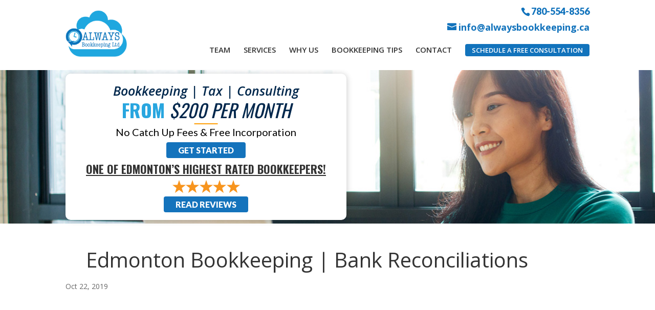

--- FILE ---
content_type: text/html; charset=utf-8
request_url: https://www.google.com/recaptcha/api2/anchor?ar=1&k=6LcBQhMsAAAAAMIMPxjRxgbdoFautdPXC3wCx41g&co=aHR0cHM6Ly9hbHdheXNib29ra2VlcGluZy5jYTo0NDM.&hl=en&v=PoyoqOPhxBO7pBk68S4YbpHZ&size=invisible&anchor-ms=20000&execute-ms=30000&cb=okrurnsvk1ow
body_size: 48803
content:
<!DOCTYPE HTML><html dir="ltr" lang="en"><head><meta http-equiv="Content-Type" content="text/html; charset=UTF-8">
<meta http-equiv="X-UA-Compatible" content="IE=edge">
<title>reCAPTCHA</title>
<style type="text/css">
/* cyrillic-ext */
@font-face {
  font-family: 'Roboto';
  font-style: normal;
  font-weight: 400;
  font-stretch: 100%;
  src: url(//fonts.gstatic.com/s/roboto/v48/KFO7CnqEu92Fr1ME7kSn66aGLdTylUAMa3GUBHMdazTgWw.woff2) format('woff2');
  unicode-range: U+0460-052F, U+1C80-1C8A, U+20B4, U+2DE0-2DFF, U+A640-A69F, U+FE2E-FE2F;
}
/* cyrillic */
@font-face {
  font-family: 'Roboto';
  font-style: normal;
  font-weight: 400;
  font-stretch: 100%;
  src: url(//fonts.gstatic.com/s/roboto/v48/KFO7CnqEu92Fr1ME7kSn66aGLdTylUAMa3iUBHMdazTgWw.woff2) format('woff2');
  unicode-range: U+0301, U+0400-045F, U+0490-0491, U+04B0-04B1, U+2116;
}
/* greek-ext */
@font-face {
  font-family: 'Roboto';
  font-style: normal;
  font-weight: 400;
  font-stretch: 100%;
  src: url(//fonts.gstatic.com/s/roboto/v48/KFO7CnqEu92Fr1ME7kSn66aGLdTylUAMa3CUBHMdazTgWw.woff2) format('woff2');
  unicode-range: U+1F00-1FFF;
}
/* greek */
@font-face {
  font-family: 'Roboto';
  font-style: normal;
  font-weight: 400;
  font-stretch: 100%;
  src: url(//fonts.gstatic.com/s/roboto/v48/KFO7CnqEu92Fr1ME7kSn66aGLdTylUAMa3-UBHMdazTgWw.woff2) format('woff2');
  unicode-range: U+0370-0377, U+037A-037F, U+0384-038A, U+038C, U+038E-03A1, U+03A3-03FF;
}
/* math */
@font-face {
  font-family: 'Roboto';
  font-style: normal;
  font-weight: 400;
  font-stretch: 100%;
  src: url(//fonts.gstatic.com/s/roboto/v48/KFO7CnqEu92Fr1ME7kSn66aGLdTylUAMawCUBHMdazTgWw.woff2) format('woff2');
  unicode-range: U+0302-0303, U+0305, U+0307-0308, U+0310, U+0312, U+0315, U+031A, U+0326-0327, U+032C, U+032F-0330, U+0332-0333, U+0338, U+033A, U+0346, U+034D, U+0391-03A1, U+03A3-03A9, U+03B1-03C9, U+03D1, U+03D5-03D6, U+03F0-03F1, U+03F4-03F5, U+2016-2017, U+2034-2038, U+203C, U+2040, U+2043, U+2047, U+2050, U+2057, U+205F, U+2070-2071, U+2074-208E, U+2090-209C, U+20D0-20DC, U+20E1, U+20E5-20EF, U+2100-2112, U+2114-2115, U+2117-2121, U+2123-214F, U+2190, U+2192, U+2194-21AE, U+21B0-21E5, U+21F1-21F2, U+21F4-2211, U+2213-2214, U+2216-22FF, U+2308-230B, U+2310, U+2319, U+231C-2321, U+2336-237A, U+237C, U+2395, U+239B-23B7, U+23D0, U+23DC-23E1, U+2474-2475, U+25AF, U+25B3, U+25B7, U+25BD, U+25C1, U+25CA, U+25CC, U+25FB, U+266D-266F, U+27C0-27FF, U+2900-2AFF, U+2B0E-2B11, U+2B30-2B4C, U+2BFE, U+3030, U+FF5B, U+FF5D, U+1D400-1D7FF, U+1EE00-1EEFF;
}
/* symbols */
@font-face {
  font-family: 'Roboto';
  font-style: normal;
  font-weight: 400;
  font-stretch: 100%;
  src: url(//fonts.gstatic.com/s/roboto/v48/KFO7CnqEu92Fr1ME7kSn66aGLdTylUAMaxKUBHMdazTgWw.woff2) format('woff2');
  unicode-range: U+0001-000C, U+000E-001F, U+007F-009F, U+20DD-20E0, U+20E2-20E4, U+2150-218F, U+2190, U+2192, U+2194-2199, U+21AF, U+21E6-21F0, U+21F3, U+2218-2219, U+2299, U+22C4-22C6, U+2300-243F, U+2440-244A, U+2460-24FF, U+25A0-27BF, U+2800-28FF, U+2921-2922, U+2981, U+29BF, U+29EB, U+2B00-2BFF, U+4DC0-4DFF, U+FFF9-FFFB, U+10140-1018E, U+10190-1019C, U+101A0, U+101D0-101FD, U+102E0-102FB, U+10E60-10E7E, U+1D2C0-1D2D3, U+1D2E0-1D37F, U+1F000-1F0FF, U+1F100-1F1AD, U+1F1E6-1F1FF, U+1F30D-1F30F, U+1F315, U+1F31C, U+1F31E, U+1F320-1F32C, U+1F336, U+1F378, U+1F37D, U+1F382, U+1F393-1F39F, U+1F3A7-1F3A8, U+1F3AC-1F3AF, U+1F3C2, U+1F3C4-1F3C6, U+1F3CA-1F3CE, U+1F3D4-1F3E0, U+1F3ED, U+1F3F1-1F3F3, U+1F3F5-1F3F7, U+1F408, U+1F415, U+1F41F, U+1F426, U+1F43F, U+1F441-1F442, U+1F444, U+1F446-1F449, U+1F44C-1F44E, U+1F453, U+1F46A, U+1F47D, U+1F4A3, U+1F4B0, U+1F4B3, U+1F4B9, U+1F4BB, U+1F4BF, U+1F4C8-1F4CB, U+1F4D6, U+1F4DA, U+1F4DF, U+1F4E3-1F4E6, U+1F4EA-1F4ED, U+1F4F7, U+1F4F9-1F4FB, U+1F4FD-1F4FE, U+1F503, U+1F507-1F50B, U+1F50D, U+1F512-1F513, U+1F53E-1F54A, U+1F54F-1F5FA, U+1F610, U+1F650-1F67F, U+1F687, U+1F68D, U+1F691, U+1F694, U+1F698, U+1F6AD, U+1F6B2, U+1F6B9-1F6BA, U+1F6BC, U+1F6C6-1F6CF, U+1F6D3-1F6D7, U+1F6E0-1F6EA, U+1F6F0-1F6F3, U+1F6F7-1F6FC, U+1F700-1F7FF, U+1F800-1F80B, U+1F810-1F847, U+1F850-1F859, U+1F860-1F887, U+1F890-1F8AD, U+1F8B0-1F8BB, U+1F8C0-1F8C1, U+1F900-1F90B, U+1F93B, U+1F946, U+1F984, U+1F996, U+1F9E9, U+1FA00-1FA6F, U+1FA70-1FA7C, U+1FA80-1FA89, U+1FA8F-1FAC6, U+1FACE-1FADC, U+1FADF-1FAE9, U+1FAF0-1FAF8, U+1FB00-1FBFF;
}
/* vietnamese */
@font-face {
  font-family: 'Roboto';
  font-style: normal;
  font-weight: 400;
  font-stretch: 100%;
  src: url(//fonts.gstatic.com/s/roboto/v48/KFO7CnqEu92Fr1ME7kSn66aGLdTylUAMa3OUBHMdazTgWw.woff2) format('woff2');
  unicode-range: U+0102-0103, U+0110-0111, U+0128-0129, U+0168-0169, U+01A0-01A1, U+01AF-01B0, U+0300-0301, U+0303-0304, U+0308-0309, U+0323, U+0329, U+1EA0-1EF9, U+20AB;
}
/* latin-ext */
@font-face {
  font-family: 'Roboto';
  font-style: normal;
  font-weight: 400;
  font-stretch: 100%;
  src: url(//fonts.gstatic.com/s/roboto/v48/KFO7CnqEu92Fr1ME7kSn66aGLdTylUAMa3KUBHMdazTgWw.woff2) format('woff2');
  unicode-range: U+0100-02BA, U+02BD-02C5, U+02C7-02CC, U+02CE-02D7, U+02DD-02FF, U+0304, U+0308, U+0329, U+1D00-1DBF, U+1E00-1E9F, U+1EF2-1EFF, U+2020, U+20A0-20AB, U+20AD-20C0, U+2113, U+2C60-2C7F, U+A720-A7FF;
}
/* latin */
@font-face {
  font-family: 'Roboto';
  font-style: normal;
  font-weight: 400;
  font-stretch: 100%;
  src: url(//fonts.gstatic.com/s/roboto/v48/KFO7CnqEu92Fr1ME7kSn66aGLdTylUAMa3yUBHMdazQ.woff2) format('woff2');
  unicode-range: U+0000-00FF, U+0131, U+0152-0153, U+02BB-02BC, U+02C6, U+02DA, U+02DC, U+0304, U+0308, U+0329, U+2000-206F, U+20AC, U+2122, U+2191, U+2193, U+2212, U+2215, U+FEFF, U+FFFD;
}
/* cyrillic-ext */
@font-face {
  font-family: 'Roboto';
  font-style: normal;
  font-weight: 500;
  font-stretch: 100%;
  src: url(//fonts.gstatic.com/s/roboto/v48/KFO7CnqEu92Fr1ME7kSn66aGLdTylUAMa3GUBHMdazTgWw.woff2) format('woff2');
  unicode-range: U+0460-052F, U+1C80-1C8A, U+20B4, U+2DE0-2DFF, U+A640-A69F, U+FE2E-FE2F;
}
/* cyrillic */
@font-face {
  font-family: 'Roboto';
  font-style: normal;
  font-weight: 500;
  font-stretch: 100%;
  src: url(//fonts.gstatic.com/s/roboto/v48/KFO7CnqEu92Fr1ME7kSn66aGLdTylUAMa3iUBHMdazTgWw.woff2) format('woff2');
  unicode-range: U+0301, U+0400-045F, U+0490-0491, U+04B0-04B1, U+2116;
}
/* greek-ext */
@font-face {
  font-family: 'Roboto';
  font-style: normal;
  font-weight: 500;
  font-stretch: 100%;
  src: url(//fonts.gstatic.com/s/roboto/v48/KFO7CnqEu92Fr1ME7kSn66aGLdTylUAMa3CUBHMdazTgWw.woff2) format('woff2');
  unicode-range: U+1F00-1FFF;
}
/* greek */
@font-face {
  font-family: 'Roboto';
  font-style: normal;
  font-weight: 500;
  font-stretch: 100%;
  src: url(//fonts.gstatic.com/s/roboto/v48/KFO7CnqEu92Fr1ME7kSn66aGLdTylUAMa3-UBHMdazTgWw.woff2) format('woff2');
  unicode-range: U+0370-0377, U+037A-037F, U+0384-038A, U+038C, U+038E-03A1, U+03A3-03FF;
}
/* math */
@font-face {
  font-family: 'Roboto';
  font-style: normal;
  font-weight: 500;
  font-stretch: 100%;
  src: url(//fonts.gstatic.com/s/roboto/v48/KFO7CnqEu92Fr1ME7kSn66aGLdTylUAMawCUBHMdazTgWw.woff2) format('woff2');
  unicode-range: U+0302-0303, U+0305, U+0307-0308, U+0310, U+0312, U+0315, U+031A, U+0326-0327, U+032C, U+032F-0330, U+0332-0333, U+0338, U+033A, U+0346, U+034D, U+0391-03A1, U+03A3-03A9, U+03B1-03C9, U+03D1, U+03D5-03D6, U+03F0-03F1, U+03F4-03F5, U+2016-2017, U+2034-2038, U+203C, U+2040, U+2043, U+2047, U+2050, U+2057, U+205F, U+2070-2071, U+2074-208E, U+2090-209C, U+20D0-20DC, U+20E1, U+20E5-20EF, U+2100-2112, U+2114-2115, U+2117-2121, U+2123-214F, U+2190, U+2192, U+2194-21AE, U+21B0-21E5, U+21F1-21F2, U+21F4-2211, U+2213-2214, U+2216-22FF, U+2308-230B, U+2310, U+2319, U+231C-2321, U+2336-237A, U+237C, U+2395, U+239B-23B7, U+23D0, U+23DC-23E1, U+2474-2475, U+25AF, U+25B3, U+25B7, U+25BD, U+25C1, U+25CA, U+25CC, U+25FB, U+266D-266F, U+27C0-27FF, U+2900-2AFF, U+2B0E-2B11, U+2B30-2B4C, U+2BFE, U+3030, U+FF5B, U+FF5D, U+1D400-1D7FF, U+1EE00-1EEFF;
}
/* symbols */
@font-face {
  font-family: 'Roboto';
  font-style: normal;
  font-weight: 500;
  font-stretch: 100%;
  src: url(//fonts.gstatic.com/s/roboto/v48/KFO7CnqEu92Fr1ME7kSn66aGLdTylUAMaxKUBHMdazTgWw.woff2) format('woff2');
  unicode-range: U+0001-000C, U+000E-001F, U+007F-009F, U+20DD-20E0, U+20E2-20E4, U+2150-218F, U+2190, U+2192, U+2194-2199, U+21AF, U+21E6-21F0, U+21F3, U+2218-2219, U+2299, U+22C4-22C6, U+2300-243F, U+2440-244A, U+2460-24FF, U+25A0-27BF, U+2800-28FF, U+2921-2922, U+2981, U+29BF, U+29EB, U+2B00-2BFF, U+4DC0-4DFF, U+FFF9-FFFB, U+10140-1018E, U+10190-1019C, U+101A0, U+101D0-101FD, U+102E0-102FB, U+10E60-10E7E, U+1D2C0-1D2D3, U+1D2E0-1D37F, U+1F000-1F0FF, U+1F100-1F1AD, U+1F1E6-1F1FF, U+1F30D-1F30F, U+1F315, U+1F31C, U+1F31E, U+1F320-1F32C, U+1F336, U+1F378, U+1F37D, U+1F382, U+1F393-1F39F, U+1F3A7-1F3A8, U+1F3AC-1F3AF, U+1F3C2, U+1F3C4-1F3C6, U+1F3CA-1F3CE, U+1F3D4-1F3E0, U+1F3ED, U+1F3F1-1F3F3, U+1F3F5-1F3F7, U+1F408, U+1F415, U+1F41F, U+1F426, U+1F43F, U+1F441-1F442, U+1F444, U+1F446-1F449, U+1F44C-1F44E, U+1F453, U+1F46A, U+1F47D, U+1F4A3, U+1F4B0, U+1F4B3, U+1F4B9, U+1F4BB, U+1F4BF, U+1F4C8-1F4CB, U+1F4D6, U+1F4DA, U+1F4DF, U+1F4E3-1F4E6, U+1F4EA-1F4ED, U+1F4F7, U+1F4F9-1F4FB, U+1F4FD-1F4FE, U+1F503, U+1F507-1F50B, U+1F50D, U+1F512-1F513, U+1F53E-1F54A, U+1F54F-1F5FA, U+1F610, U+1F650-1F67F, U+1F687, U+1F68D, U+1F691, U+1F694, U+1F698, U+1F6AD, U+1F6B2, U+1F6B9-1F6BA, U+1F6BC, U+1F6C6-1F6CF, U+1F6D3-1F6D7, U+1F6E0-1F6EA, U+1F6F0-1F6F3, U+1F6F7-1F6FC, U+1F700-1F7FF, U+1F800-1F80B, U+1F810-1F847, U+1F850-1F859, U+1F860-1F887, U+1F890-1F8AD, U+1F8B0-1F8BB, U+1F8C0-1F8C1, U+1F900-1F90B, U+1F93B, U+1F946, U+1F984, U+1F996, U+1F9E9, U+1FA00-1FA6F, U+1FA70-1FA7C, U+1FA80-1FA89, U+1FA8F-1FAC6, U+1FACE-1FADC, U+1FADF-1FAE9, U+1FAF0-1FAF8, U+1FB00-1FBFF;
}
/* vietnamese */
@font-face {
  font-family: 'Roboto';
  font-style: normal;
  font-weight: 500;
  font-stretch: 100%;
  src: url(//fonts.gstatic.com/s/roboto/v48/KFO7CnqEu92Fr1ME7kSn66aGLdTylUAMa3OUBHMdazTgWw.woff2) format('woff2');
  unicode-range: U+0102-0103, U+0110-0111, U+0128-0129, U+0168-0169, U+01A0-01A1, U+01AF-01B0, U+0300-0301, U+0303-0304, U+0308-0309, U+0323, U+0329, U+1EA0-1EF9, U+20AB;
}
/* latin-ext */
@font-face {
  font-family: 'Roboto';
  font-style: normal;
  font-weight: 500;
  font-stretch: 100%;
  src: url(//fonts.gstatic.com/s/roboto/v48/KFO7CnqEu92Fr1ME7kSn66aGLdTylUAMa3KUBHMdazTgWw.woff2) format('woff2');
  unicode-range: U+0100-02BA, U+02BD-02C5, U+02C7-02CC, U+02CE-02D7, U+02DD-02FF, U+0304, U+0308, U+0329, U+1D00-1DBF, U+1E00-1E9F, U+1EF2-1EFF, U+2020, U+20A0-20AB, U+20AD-20C0, U+2113, U+2C60-2C7F, U+A720-A7FF;
}
/* latin */
@font-face {
  font-family: 'Roboto';
  font-style: normal;
  font-weight: 500;
  font-stretch: 100%;
  src: url(//fonts.gstatic.com/s/roboto/v48/KFO7CnqEu92Fr1ME7kSn66aGLdTylUAMa3yUBHMdazQ.woff2) format('woff2');
  unicode-range: U+0000-00FF, U+0131, U+0152-0153, U+02BB-02BC, U+02C6, U+02DA, U+02DC, U+0304, U+0308, U+0329, U+2000-206F, U+20AC, U+2122, U+2191, U+2193, U+2212, U+2215, U+FEFF, U+FFFD;
}
/* cyrillic-ext */
@font-face {
  font-family: 'Roboto';
  font-style: normal;
  font-weight: 900;
  font-stretch: 100%;
  src: url(//fonts.gstatic.com/s/roboto/v48/KFO7CnqEu92Fr1ME7kSn66aGLdTylUAMa3GUBHMdazTgWw.woff2) format('woff2');
  unicode-range: U+0460-052F, U+1C80-1C8A, U+20B4, U+2DE0-2DFF, U+A640-A69F, U+FE2E-FE2F;
}
/* cyrillic */
@font-face {
  font-family: 'Roboto';
  font-style: normal;
  font-weight: 900;
  font-stretch: 100%;
  src: url(//fonts.gstatic.com/s/roboto/v48/KFO7CnqEu92Fr1ME7kSn66aGLdTylUAMa3iUBHMdazTgWw.woff2) format('woff2');
  unicode-range: U+0301, U+0400-045F, U+0490-0491, U+04B0-04B1, U+2116;
}
/* greek-ext */
@font-face {
  font-family: 'Roboto';
  font-style: normal;
  font-weight: 900;
  font-stretch: 100%;
  src: url(//fonts.gstatic.com/s/roboto/v48/KFO7CnqEu92Fr1ME7kSn66aGLdTylUAMa3CUBHMdazTgWw.woff2) format('woff2');
  unicode-range: U+1F00-1FFF;
}
/* greek */
@font-face {
  font-family: 'Roboto';
  font-style: normal;
  font-weight: 900;
  font-stretch: 100%;
  src: url(//fonts.gstatic.com/s/roboto/v48/KFO7CnqEu92Fr1ME7kSn66aGLdTylUAMa3-UBHMdazTgWw.woff2) format('woff2');
  unicode-range: U+0370-0377, U+037A-037F, U+0384-038A, U+038C, U+038E-03A1, U+03A3-03FF;
}
/* math */
@font-face {
  font-family: 'Roboto';
  font-style: normal;
  font-weight: 900;
  font-stretch: 100%;
  src: url(//fonts.gstatic.com/s/roboto/v48/KFO7CnqEu92Fr1ME7kSn66aGLdTylUAMawCUBHMdazTgWw.woff2) format('woff2');
  unicode-range: U+0302-0303, U+0305, U+0307-0308, U+0310, U+0312, U+0315, U+031A, U+0326-0327, U+032C, U+032F-0330, U+0332-0333, U+0338, U+033A, U+0346, U+034D, U+0391-03A1, U+03A3-03A9, U+03B1-03C9, U+03D1, U+03D5-03D6, U+03F0-03F1, U+03F4-03F5, U+2016-2017, U+2034-2038, U+203C, U+2040, U+2043, U+2047, U+2050, U+2057, U+205F, U+2070-2071, U+2074-208E, U+2090-209C, U+20D0-20DC, U+20E1, U+20E5-20EF, U+2100-2112, U+2114-2115, U+2117-2121, U+2123-214F, U+2190, U+2192, U+2194-21AE, U+21B0-21E5, U+21F1-21F2, U+21F4-2211, U+2213-2214, U+2216-22FF, U+2308-230B, U+2310, U+2319, U+231C-2321, U+2336-237A, U+237C, U+2395, U+239B-23B7, U+23D0, U+23DC-23E1, U+2474-2475, U+25AF, U+25B3, U+25B7, U+25BD, U+25C1, U+25CA, U+25CC, U+25FB, U+266D-266F, U+27C0-27FF, U+2900-2AFF, U+2B0E-2B11, U+2B30-2B4C, U+2BFE, U+3030, U+FF5B, U+FF5D, U+1D400-1D7FF, U+1EE00-1EEFF;
}
/* symbols */
@font-face {
  font-family: 'Roboto';
  font-style: normal;
  font-weight: 900;
  font-stretch: 100%;
  src: url(//fonts.gstatic.com/s/roboto/v48/KFO7CnqEu92Fr1ME7kSn66aGLdTylUAMaxKUBHMdazTgWw.woff2) format('woff2');
  unicode-range: U+0001-000C, U+000E-001F, U+007F-009F, U+20DD-20E0, U+20E2-20E4, U+2150-218F, U+2190, U+2192, U+2194-2199, U+21AF, U+21E6-21F0, U+21F3, U+2218-2219, U+2299, U+22C4-22C6, U+2300-243F, U+2440-244A, U+2460-24FF, U+25A0-27BF, U+2800-28FF, U+2921-2922, U+2981, U+29BF, U+29EB, U+2B00-2BFF, U+4DC0-4DFF, U+FFF9-FFFB, U+10140-1018E, U+10190-1019C, U+101A0, U+101D0-101FD, U+102E0-102FB, U+10E60-10E7E, U+1D2C0-1D2D3, U+1D2E0-1D37F, U+1F000-1F0FF, U+1F100-1F1AD, U+1F1E6-1F1FF, U+1F30D-1F30F, U+1F315, U+1F31C, U+1F31E, U+1F320-1F32C, U+1F336, U+1F378, U+1F37D, U+1F382, U+1F393-1F39F, U+1F3A7-1F3A8, U+1F3AC-1F3AF, U+1F3C2, U+1F3C4-1F3C6, U+1F3CA-1F3CE, U+1F3D4-1F3E0, U+1F3ED, U+1F3F1-1F3F3, U+1F3F5-1F3F7, U+1F408, U+1F415, U+1F41F, U+1F426, U+1F43F, U+1F441-1F442, U+1F444, U+1F446-1F449, U+1F44C-1F44E, U+1F453, U+1F46A, U+1F47D, U+1F4A3, U+1F4B0, U+1F4B3, U+1F4B9, U+1F4BB, U+1F4BF, U+1F4C8-1F4CB, U+1F4D6, U+1F4DA, U+1F4DF, U+1F4E3-1F4E6, U+1F4EA-1F4ED, U+1F4F7, U+1F4F9-1F4FB, U+1F4FD-1F4FE, U+1F503, U+1F507-1F50B, U+1F50D, U+1F512-1F513, U+1F53E-1F54A, U+1F54F-1F5FA, U+1F610, U+1F650-1F67F, U+1F687, U+1F68D, U+1F691, U+1F694, U+1F698, U+1F6AD, U+1F6B2, U+1F6B9-1F6BA, U+1F6BC, U+1F6C6-1F6CF, U+1F6D3-1F6D7, U+1F6E0-1F6EA, U+1F6F0-1F6F3, U+1F6F7-1F6FC, U+1F700-1F7FF, U+1F800-1F80B, U+1F810-1F847, U+1F850-1F859, U+1F860-1F887, U+1F890-1F8AD, U+1F8B0-1F8BB, U+1F8C0-1F8C1, U+1F900-1F90B, U+1F93B, U+1F946, U+1F984, U+1F996, U+1F9E9, U+1FA00-1FA6F, U+1FA70-1FA7C, U+1FA80-1FA89, U+1FA8F-1FAC6, U+1FACE-1FADC, U+1FADF-1FAE9, U+1FAF0-1FAF8, U+1FB00-1FBFF;
}
/* vietnamese */
@font-face {
  font-family: 'Roboto';
  font-style: normal;
  font-weight: 900;
  font-stretch: 100%;
  src: url(//fonts.gstatic.com/s/roboto/v48/KFO7CnqEu92Fr1ME7kSn66aGLdTylUAMa3OUBHMdazTgWw.woff2) format('woff2');
  unicode-range: U+0102-0103, U+0110-0111, U+0128-0129, U+0168-0169, U+01A0-01A1, U+01AF-01B0, U+0300-0301, U+0303-0304, U+0308-0309, U+0323, U+0329, U+1EA0-1EF9, U+20AB;
}
/* latin-ext */
@font-face {
  font-family: 'Roboto';
  font-style: normal;
  font-weight: 900;
  font-stretch: 100%;
  src: url(//fonts.gstatic.com/s/roboto/v48/KFO7CnqEu92Fr1ME7kSn66aGLdTylUAMa3KUBHMdazTgWw.woff2) format('woff2');
  unicode-range: U+0100-02BA, U+02BD-02C5, U+02C7-02CC, U+02CE-02D7, U+02DD-02FF, U+0304, U+0308, U+0329, U+1D00-1DBF, U+1E00-1E9F, U+1EF2-1EFF, U+2020, U+20A0-20AB, U+20AD-20C0, U+2113, U+2C60-2C7F, U+A720-A7FF;
}
/* latin */
@font-face {
  font-family: 'Roboto';
  font-style: normal;
  font-weight: 900;
  font-stretch: 100%;
  src: url(//fonts.gstatic.com/s/roboto/v48/KFO7CnqEu92Fr1ME7kSn66aGLdTylUAMa3yUBHMdazQ.woff2) format('woff2');
  unicode-range: U+0000-00FF, U+0131, U+0152-0153, U+02BB-02BC, U+02C6, U+02DA, U+02DC, U+0304, U+0308, U+0329, U+2000-206F, U+20AC, U+2122, U+2191, U+2193, U+2212, U+2215, U+FEFF, U+FFFD;
}

</style>
<link rel="stylesheet" type="text/css" href="https://www.gstatic.com/recaptcha/releases/PoyoqOPhxBO7pBk68S4YbpHZ/styles__ltr.css">
<script nonce="efZNDbeSPX-oCE5BKaqGUQ" type="text/javascript">window['__recaptcha_api'] = 'https://www.google.com/recaptcha/api2/';</script>
<script type="text/javascript" src="https://www.gstatic.com/recaptcha/releases/PoyoqOPhxBO7pBk68S4YbpHZ/recaptcha__en.js" nonce="efZNDbeSPX-oCE5BKaqGUQ">
      
    </script></head>
<body><div id="rc-anchor-alert" class="rc-anchor-alert"></div>
<input type="hidden" id="recaptcha-token" value="[base64]">
<script type="text/javascript" nonce="efZNDbeSPX-oCE5BKaqGUQ">
      recaptcha.anchor.Main.init("[\x22ainput\x22,[\x22bgdata\x22,\x22\x22,\[base64]/[base64]/[base64]/[base64]/[base64]/UltsKytdPUU6KEU8MjA0OD9SW2wrK109RT4+NnwxOTI6KChFJjY0NTEyKT09NTUyOTYmJk0rMTxjLmxlbmd0aCYmKGMuY2hhckNvZGVBdChNKzEpJjY0NTEyKT09NTYzMjA/[base64]/[base64]/[base64]/[base64]/[base64]/[base64]/[base64]\x22,\[base64]\\u003d\\u003d\x22,\[base64]/w6rChHo8w6sRRi8sw5LCk0M3L1Qvw6HDk3M9e0fDmMO4VxbDv8OOwpAYw6VLYMO1Xj1ZbsOoDUdzw6VowqQiw4PDi8O0wpILDTtWwqR+K8OGwpLCtn1ubDBQw6QkGWrCuMKkwoVawqQJwp/Do8K+w5sbwopNwqPDuMKew7HCh3HDo8KrST91DnlVwpZQwoNoQ8ODw5jDpkUMMALDhsKFwp1DwqwgYMKyw7tjW3DCgw11wrkzwp7Cli/DhisOw5PDv3nCvRXCucOQw5UKKQkzw6N9OcKYf8KZw6PCgkDCoxnCsQvDjsO8w6nDn8KKdsOVMcOvw6pNwpMGGUFze8OKKMOjwosdRXp8PmkLesKlE3dkXQbDmcKTwo0ewroaBS7DiMOadMOTIMK5w6rDj8KBDCRQw7rCqwduwoNfA8KhQMKwwo/CmG3Cr8OmU8KOwrFKfDvDo8OIw5tLw5EUw6zCtsOLQ8K/RDVfTsKZw7fCtMOCwoICesOxw4/[base64]/Dq8Olw5VxEFbDncKww5XDs2kswp0mAsK+w5PDiBfCqDFQN8Oiw7g/MmIAGcO4DcKLHj7Dvw3CmhYcw4LCnHBdw5vDiQ5Kw7HDlBoYVQY5PHzCksKUBBFpfsKoVBQOwrVGMSIUVk1xMmsmw6fDq8KnwprDpULDhRpjwoERw4jCq3jCv8Obw6oXODAcBcODw5vDjG9Bw4PCu8KhYk/[base64]/w7laMGEze07CrGzCgcKfw5bDp8OgNBfDgsKhw4zDmsK6DBNaIWPCtcOVYWbCk1w6wpFmw4FgP3bDvsOqw65xQEZPPcKNwoVvH8K2w6lZFlBXKxbDlWE6VcOTwqNKwo3ComPCo8O+wrpYZMKoTVNbDw0HwovDrMOtaMKGw5XCnTdwc0LCqkUlwqFIw5/ChV1wUkdPw5/[base64]/CmDhRDGEzHcOrCDZHPcK7BRbDnQ59en4EwrjCtcO4w5bCi8KjRsOGW8K0Wkhiw6tSwpjCv34EOsK8XVfDrXXCgsKkOTDCrsKLBsOpUCprC8OHDcO/[base64]/DskjCm8KxZ8KSKUnDocKfe8KWwoDCmRzCr8KKdMK2VlHCpDDDrMOCHCPChgDDssKUUMKRFFs1eEdIJ2/ClcKNw5MlwrFXFjRIw7fCqcKVw47DgMKQw5PCoD4LH8OjBwHDpixPw6nCj8OhZ8OnwoHDiyXDo8KtwoZUMcK1wo3Dr8OPWgo5Q8Kxw4vCvVMHZW9Kw5zDoMKBw6UuUwvCoMKZw6nDrsKewrvCpBoiw41Kw5vDsTDDjsOKTH9vJEcmw4lvV8KKw7hwVVnDq8K/wqfDnnw0N8KUCsK5w5kfw6BEJ8KfO1HDrhY9R8Oew5oPwps1Ul1NwrkqQ3jCgBLDg8Kyw7VDNsKnXHrDicOHw6XChi3CrMOew5bCg8OxbcOCD2LCgsKaw5LCpDMWYUjDn2DDqizDlcKAWmMmZ8OGNMO/JlANJgkGw59pRCvCqkR/I31rHMO8dg3CrMOtwq7DqxEfI8OzRwjCsjLDpsKdGyxBwpRjH2/ClVEXw43Dvj3DocKtBgfChMONw6A8NsOMKcOXSlfCpAslwpXDgjTCg8Kxw5/Dn8KOAmtZwqhNw4A9A8KMLcOXwq/Cmklow5HDiR1nw7DDmEbCpnZnwrIXY8O3YcK3wqFvFA/CjxAoL8KaXk/CgsKVwpBIwp5bw5EnwoTDjMOKw4/CtXPDo115A8OmdHBsdWzDvD1ewqDClVXCtsOOJkQvw7kOeFlew7jDkcONe2LDjkMNSsKyLMKZAMK/SsOzwqtywqHClClOYkvDuSfDvnnCqk1we8Kaw5x4N8OZFXwqwrzCusKePXZjScO1HsKAwoLCtinCqjgPOyBNwrfCgxbDvVLDgi1VLzgXw6PCgk/DqcOcwo4sw5dYBXlyw7YZEntSK8O3w5I1w6EOw61HwqbDpcKOw4jDhjPDkgjDmMKASmtRTCHCgcKNwoXDqUjDvSYPJjTDqMKoXsOYw6g/WcKQw7bCs8K8asOrI8OCwrQ3wp9Ew6lfw7DCmnXCogkSQsKCw7VAw54vL3xLwooOwoHDgsKGwrDCgBp4P8KJw5fCrjJowr7DrcOpCsOWT3rClCXDuQ3Ck8KhbGzDkcO0K8O/w4FOUw4XVw/[base64]/[base64]/DkcKfHAbCv8Ksd8K1wpvDnh/Dg8KTd8KfH2FYakAbCsKQwqjCsA3CkcO6EcOyw6jDngXDkcO6wqwgwpQDw5ZMCsKcJjvDjMKMw73Ck8KZw4Acw7cFHB3Cp2YtR8OJw6XCvmPDgMOddMO/bcKWw5R4w7jDrzzDkVN4ScKpQ8OnU0lyQcKXccOgwr9HNcORe03DgsKbw4vDg8KQc0XDkGQmdMKrK3LDu8OLw4Miw7d4ID0eTMKyOMOxw4XCjsONw7XCvcOpw5HCgVTDh8K/w5hyMj/CtGHCtMK/fsOuw4fDj1pow5jDtTgnwp/DiXTDlicOXsKywowhw6Z5w7DCvMOpw7rCl3NYOzPCtcK/[base64]/Di8K7GMOiTsKpwo12AsK7RMKMw6Qqwp7DpyBFwoMQM8OawqLDn8O8AcOWfsO2IDrCqsKRY8OCw5d7w4lwZHkSc8KVw5DCr37Diz/Dl3LCi8KlwrF6wr8twovCg1woBWB6wqVJfm3DsA4OdS/CvzvClE1aARMrBU7CuMO7LsOkd8Onw6HDrD/Dh8KfEcOFw6EVZMO6XWLDosKhPG16MsOHFWzDpsOieBHCiMKmw4HDt8OWKcKaGMOfUXRgJRbDlsKSOR3CiMOBw5vCgMOsX3zDvA9OBMOQGGjCusKqw7QUdcOMw51+DMKpIMKew47DnMKFwqjCncOfw4dnbsKAwp4dKCQmwp3Cq8OfYxlDdRRQwoUbwpl/fMKNWsK/[base64]/w5nDvcKJDMOfw5DDiwXCh8Ogwo7DjjYNKMOuwohowpQXw7hKwqU/[base64]/CkWAjwpsvT8K0JMKIw4DDvBsAw5vCpMOvZsOkwrFTw7wewq/[base64]/DgxHCrsKBwqZ+HBsfw4vCpysjwocYBRzDgsOtw6/[base64]/CtMOPacKvw5FYw73DtsKLK0HCkg9Sw6PClMObTBDCnTnChsKTSsO2OgnDgMKNWcOFKyQrwoUyPcK7LFIbwpsXXmUdwoRGw4N7FcKSWMO5w7NEH2jDmQrDokQ/wpzCtMKIw5hRIsKrwpHCt1/Dqg3CsyUGFMKUwqTDvDPCj8K0AMKdZsOiw6liwrcWO1RfNljDm8O8DzrDtcOzwonCpMOYNFB3F8KMw7cJwqLCokIfThpVwqYaw4obK0NBb8Oxw5t1RXLCrknCsCk1wqHCicKow4AXw6/DpB9yw4XChMKNTMOqQG0QD2U1w6/CqB3Dtmc6dkvDgsK/QsKPw7gwwpxCBsKKwrTDswTDjzdaw70yf8Olb8Oow4nCkHJYwrtVWwrDk8KMwq7DnwfDlsOhwqVxw4sqFXfCqG86b3/Ct3PCnMK6HMOIMcKzwpvCvsOawrR9LsOewr4KZ0bDhMO4JwDDuQwdCHrCk8OPw4/[base64]/CshJ0w7PCosOnbsOKOiDDicO6wrdeSVbCicKGWDFgwqoTK8Okw7EswpPCnSnColfCnSfDscK1HsKhw6PDhh7DvMK3woLDiFIiF8KbA8Kjw5/DvEzDtMKgYcKQw7jCksKdAEdYwrTCoGnDtBjDmml/GcOZK2g3HcKZw4TCucKAQkDDt0bDhzvCoMKfw7h1w4pifsOcw5HDvcOQw6oWwrZnGsOoL05nw60PQkHDpcOwfMO6w5fCvEskOj7DqiXDrMK8w57Cn8OVwoXDqDY8w7jDvEXDjcOAw6wWw6LCiStPSMKjE8K8w6vCjMO/MyvCkENRw6zCkcKTwrRXw6zDnW7Dk8KIeSkVACQsUA0Yd8K5wo/CsnEQRsOfw4kWLsKnbgzCgcOkwoDCnMOlwqlZEF58D3gTCgsudMOxw5ssIBbCjsOTKcOww78/UnzDuC/CqXHCtcKuwqLDmXQlcAsCwp1BETXDnytkwpsGM8K0w7PDl2TDoMOiw7FHwpHCm8KHRsKkSnHCrMOXwo7DjcOuesO4w4XCs8KbwoEXwqQwwplVwqHCrsKLw6RCwoXCqsOZw6rClXkZIsOmJcOmBV/Cg3EMw4/[base64]/CgX3DkzQgfm3Cg8OwwqNMw4LDusK5IBrCgWADP0DDp8OPwoXDrBTCocOAFyjCkMOUWXZnw7Ngw6zDs8KpaRnCjMOqCBAZAcK/PAPCgCrDqcOyCEbCtyk8BMKRwr/CjsK5dcOLwp3CrwdIwo5fwrd2MBzCiMOiHcOywpcOG0xLbBBkEsOeHS5hDxLDnT8KOThYw5fClgHDncODw4vDpsOGwo0FLjvCoMKkw7MrAAXDrMOVehdUw5NbJ3x8acOSw57DpMOUw710w6dwRTLCuU5wRMKCw6p4XMKvw7sWwp9/dMKywqUjDCEbw7t8WMK8w4p4wonCl8KFI3LCm8KPQnguw6kmw6sbWDXCkMO0PkHCqDAVGG8zdhENwq1vRzLDljjDn8KUJndHC8KtPMKiwqdXawbCilvCuX4sw7EPE0zDj8O6w4fCvAzDnsKJIsOow7J+SAFVaTHCjyQBw6XDisKQLQHDksKdBBRANcOgw7/DicKSwqzCoz7CksKYCULCiMK+wp0VwqHCgAvCqMOOMcK5wpY4PHY9wovCnzNbbAPCkj81VTs1w6Abw4nDhMOdw7MSSiBgLj8Dw4rDi0vCr38WA8KfCDPCncOHbCzDgiPDrcKEbDZ7P8Kow73DgkgXw4rCnsOPWMOlw6HCqcOIw6Bew6TDicKSWj7Cnn5Zwq/DisOEw49YXVzDicOGV8ODw7cHNcO/w7jCpcOkw5vCr8KHPsO/wp/DmsKtRyw5ZidlMDIIwoAdaxB2GFEqFcKyFcO5RXjDo8ODEDQSw5fDsj/CnsKCNcODAcOnwoDCq0slVCJsw7JVFMKqw4IZD8O/w6XDn0LClg8Uw7zDmFgCw7dkBSIew6rCk8KrbD3DqcOYD8OvSsOseMOSw5jDkkrDmMK7WMOFNgDDgxrCrsOcw6HCpyJgdMO8wqR5Zix3YxDDrVAuKMKew74cw4JZbUrDkWrDoHJmwo5Hw7HChMOFw5nCvcK9OwxQw4lFZMKmOVAREy/CsEh5bTB/wpoRTWdLBUVmOUsWPTENw7MqC1rDscK6VcOvwr/DnA/DocOjOMOnY0FdwpHDhcK5QRoLw6ERZ8KEwrPCvA7DlcKvLwTClsKOw4/DrcO/w71jwrHCrsO9eVI6w7nCk1fCugTCg20UQj0eTCYnwqzChsONwoA6w63DqcKbS0HDr8KzXQ/Cq3zDrRzDnhx5w40zwrXCshgpw6rCjhhUF0/[base64]/DuMOuBcOZbxZWLXQVXxDCjcOtZsOQDsOqw5EERsONBcOeScKIHcKNwqHCoyPDmAN+aDbCrcKGfRvDqMOIw5/CrcO1XDDDgMOVeCoEBUrCpGAawpjCt8KyMcKHQcORw7/CrSLCgHFHw4HDg8K4BBrDgFcCdRLCiFgvNiZFb3vCmjgNwpZNw5oDeVZFwot4bcKCfcKtBcOswp3Ck8Krwq/CiGjCsCBPw5ZBw7QiN3rCvwnCuBApS8OMw40UdEXClsONS8K6BsK1Y8KBS8OKw63DvjPCil/DgjJOXcOuO8OibMOnwpBsGBdvwqh6ZyYSZMO8ZxVKBcKgRWsOw5jCuBUlGhl9MMO6wpBGRXzCvsOHI8O2wpTDnjgmaMONw5YWN8ORIh8QwrgTdT7DgcOINMOsw63DkgnDk0wkwrp4QMKYw6/[base64]/ClH3CqMOzw598AsKmAMO/wotTw5HDgsKKcMKnw4YXw4E6w6dbf1TCpHxfwpwEwosBw6vDtcOkJ8Oxwp/Dly0Gw6AjccORYUnCvTlTw6UXfUU3w53ColVCAsK8acOIdcKyDMKKNWHCphfDp8OxHcKOPwDCr3XCh8KSFcO/w5lpXMKBW8K2w5nCosOew4oRYMOrwqTDoiHCv8OUwqfDksOgDEcuLyjCjVPDrQJUEMKGNlLDsMKJw5c1Kwshwr3CusKIXR7Cv2F/[base64]/w7XDhW5Bw6NyZsKlfSxcwoXCs8O1c8OcwqMXCw8FD8KnaVDDjD1mwrTDrMKjCnfCkD/CgMOVAMKXScKmRsOYwpXCglIxwqofwrPDqynCt8OJKsOCwo7DsMOOw5oLwrtcw6U8Lz/ChcK6IsKjFsONQGXCnVjDocKIw67Dslwiw4lew5fCucO/wqliwqfCicKqBsO2YcKwYsKOXmvChW0jwojDsnxrfALCgMOCSUlmOMOwDsKtw55sTWzDmMKtJ8ORdTnDlXnCgsKSw4DCo1d+wqEHwoxdw5/[base64]/Duy5eHHYRw5sEwpRPDAlHdcODwoPCrcKPw5/CrxXDq18REcOefMO8TsONw5PChsORcT3Du0t3PTbDscOOdcOyPUIkeMK1PWfDm8OSJ8KBwqHCoMOCDsKdw4rDjT/DliTCnFjCvsOfw6vDlMK9G0sSAHtgMj7Cv8OCw5TCgMKLwoLDtcO5TMKVLTJwJVM6wrQJesOEMQHDgsOCwo9wwp3Dh0cDw5/[base64]/DqcKvMMKvRmc7wrDCjcO2Y8O4USPDtMOvw54REcOnw7Zlw4Y8UT1NCMOOF0rChS/CucOXIcOXMBHCk8OZwoBHwoIYwofDucKZwr3DjTQmw4YiwrUIL8KyIsOgWmk6YcO0w43CuwpJZmLDi8OiSxxeCMOATgA2wrBeWFrDm8K5DsK4WALCuHjCtXMkM8OWwpUFVhYSAl/DvcK5GnHCl8Olwr9fOsKDwofDsMOKaMOJYsKQwoHCm8KVwovDpw1tw6LCtsKQRMKnB8O2fsKzOn7CpmjDsMOqOcOQABolwphtwpzCl0nCuk80BsKqOEbCnHQjw781SWzDpSPCk3nCpE3DksKfw5/Dq8OowoTCpA3Dn1HDm8ODw614DcKqw5EVw5bCqGttwrhMIxzCul/DmsKrwowpEEjCiynDo8K2ZGbDmgc9A10swoklFcKyw63CosKuSMOcAhx0agAzwr5tw7/Cp8OHBl92d8Krw6FXw4l+Ry8hG2nDrcKxbBUdViDDg8K4w4LDhwjClsOnW0NcPVLDm8ODByDDp8O4w6LDmirDvw4VI8KKw7ZIwpHDowMmwq3CmV1hN8OXw5h/w7pMw65+F8K9RcKrLMOUSMKLwow/wroiw68PBcOeOsO6JMOkw5/CmcKAwpfDpQMTw4fDoHQLAMOgCsKDZMKTdcOKCzBARMOyw5PDqcOJworCmsOdRVxVWsKidlF2wrjDk8KBwqPDm8KiLcKVOBJPbC4HaCF+W8OEacOMwqDCtMKwwoowwo7CjsOfw5NZWcOwa8KUVcO1w455w6PCsMOXw6HDtcOIwqFeI0XCnw/CgsOEVHjCssKaw5TDlxrDpkrCgcKswoB6J8OCDMO/w5/DnC/[base64]/PEpnTXNWK8KwYk/DmMKfb8O+S8KDw69Nw4tVTA4HS8OOwoDDtwIcHsKow5DCgcO7wr/Dow8zwp3CnWVRwo48w59Ew5rDqsOyw7QDJMK2bHQKCyrDnXFDw7V2HmlCwpvCmsKgw7rCnF8owo/Cg8OKLRfCusO5w6DDhMO4wpPCs3rDkMK8eMOUSsKcwrrCqsKGw6bCr8Kxw73Ci8KNw5trYBQQwqHDqUDCsQpncMOIUsKywpjCmsOsw4dvwoTCu8OSwoENQTYQLTB3w6Jvw7rDq8KeR8KgG1DCtsKHwrvChMKZE8O7QsObFcKsZsK6VwvDuA7Crg3Diw/CpcOzMlbDqn3DlsKvw6V0wpfCkyNSwqrDssOzPsKYbHFjTV0Fw61JdMOewojDonpfL8Kmw5oDwq0sH1DCjUddV2kkAhfCqnVTbGfCgjbDllpYwp/DtlNxw5zCtcK6e0NnwoXClMK4woZHw4VZw5pPDcO/woTCqXHDt0nCkm9Iw6nDvX3DlcKBwpoXwqohacKUwojCvsO9wq1zw6sPw7jDnjXCkkZ/[base64]/CkcOWBAkewrYfDjl9w5oHU2PCmh/DrWV1NcORe8Kyw6DDgF3Dl8O5w7vDsXLDg1vDs17Cn8KXw5h1w6MCGmk1OMKJwq/CkSXChsOSwr3CgQB8J0pTezLDqU12w6TCrSFKwqs3dXzCosKmw4PDnMOgSmLCvQ7CmcKrF8O8JkUxwqrDtMKOw5/CmVkLKcOaAsOfwp3Cl0zCpSTDq2vCoC/ClC8mEcK4MVAmOgo2w45DZsOJw5gBV8K9Twg5U0rDvRXCusKRIR3Clyo0FcKOAU/Dg8OCLWPDi8OWSMOAMyYRw6jDucOlYDLCusOsfm7DilgZwpkWwoZPwqxZwohyw4t4bXbDri7Cu8OdVw8uEibCusKOwpc+G13Ck8OVNxvCjR/ChsKWC8K3fsKyWcKZwrRvw77CpzvClzTDpkU4w6TCusOndhJHwoBSRsKQYsO0w5BJH8OUCUloQE1Bw5Q3UT/DkDLCkMODKUvCvsOmw4PDtcOfJWBUwozCv8KJw4vCmXLDuw0KTW1PZMKvWsOydMOjIcKXwqBHw7/CmsO7AsOlJw/[base64]/DmMOEaMKrw49awrcbTMODwqMVYMK8BmoROGxZwq/CjsOMwonCnsKtKQAFw7A4XMK1TRXDj0/[base64]/RcOYLMOQFX7Dpw05QmbCkX1Ww5RgF2LDvsOfLsOjwpfDrU3Cl8Oyw7TCp8KoHT0fwr7CgMKEw7hiw7hQI8KOCsODcsO8wopaw7HDpwHCl8OuBAjCnXPCvsKlQDPDksO3AcOjwo/[base64]/DpSbDqDnCt8OwOw7CkcKxTMKkwqDCgnIbP1nDpSDDuMOjw5x8NMO3EsK6w7VBw6lXOnLCsMKjY8K/P1xQw5zDjg0Yw4BZCWDCjBJ5w4QmwrVjw7oMTSHCognCqsO2w7DCucODw67DslXChsOqwrAdw5Fjw4IaVsK/[base64]/[base64]/KgXDiMOTw4DCl8OwVT8KworCsSwAOFYJw7nDmsOTwo3CkkdJNSjDjTDDo8KmK8KBNX95w67DjcK7KcKRwow4wqptw6jDkH3CsX4VPAHDhMOdfMKzw59tw6jDqn7DrV4Ww5PCuV/CusOQBnExBAdXaUPDlUJywq/DqTbDnMOIw4/DgBLDssO5YsKXwqDCh8KROsOQIzbDuzFzSsOvR2fDqsOpQ8KJS8K3w4DCssKuwpwXwr/Ch0vCmCtwdWhnQkXDk1zDjsOUQ8O+w5jCicKnwp7CicOVwptGCVIKJSsqQ1kcYsOew5DCqyTDq24Uwr9Nw4nDn8K6w54Zw7rCnMKMJywwwptSY8KtA37DoMOVW8OpTStwwrLDsRPDqMKsbzMuOMOmwoTClAIewrDDksOHw69uw77CtCZ3OMKZaMO9QV/DhsKnBkxPwp5FI8O3DhjDn0F/w6AlwpQBw5JTVBrCmA7CoUnDsAzDnGPDv8OnLSsoVDsFw7/[base64]/CpEJ+ZWA0wprCmBwXwr10DMKew7N7cMOWPUJaO24FAsOjwoHCjnpWFcK5wpVsT8OtD8KFw5HDrHsvwo/[base64]/[base64]/DuMOTUgd1wrjCmGsRSsOTHjN8w68rwozCjW7CqELDo2zClsOqwrMow5hOwpnCrMOOQMOKVGLCvMKqwoohw4VVw59lwrhXw4IRw4NMw7Q+cloGw74OPUcsTC/CqWwfw4vDt8Kawr/CmsKScMKHK8O0wrUSwp9/JULCsRQtIlwHwoDDkhs9w53CisK4w6IVBBFXwrfDqsK7CFrDmMKFIcKpcTzCt09LB2vDmsKoY29gSsKLHlXDvcKDCsKFVg3DkkxJw4/Cg8OYQsOWwpDDk1XCkMKIUBTCvmcJw5FGwqV+wpVWQ8OEO0wqY2UUw7IRdWnCqsKFHMOSw7/Dp8OowqoNFXDDpmzCvgQlYCDCsMOwPsK/w7Q0VMK2bsKVZ8Kyw4AVS3dIKz/CrsKUw7kWwoTCgsK2wqw3wqxhw6JoH8O1w68hX8Kbw6wCCXPDnTFTIybCpkjCliEjw6nCtBPDi8KXw5zCuTUJRcKXV3Ycd8O2R8OswobDgsOHwpM1w6HCssOzDEzDmhFgwozDj1N6f8K/wr1lwqXCqAPChXFzSRQcw5DDhsOGw6lIwrgvw5bDncK9BSnDtcKZwrk6wop2K8OvbyrCmMKhwqbDrsO/wrnDpXgqw6LCnxAiwq0/ZjDCmcO8Aw5KBT4UO8KbYsOdH3FeBMKww6XCp01wwrUEBUjDknMCw6HCt2HChcKHMUVww7bCgidrwrvCoTUfYmHCm0rCgR7ChsOSwqbDisKIan3DhF7DkcOIGQVWw5TCjC4GwrQnU8K/McOoGEx6woEfTcKbF0okwrk5wqbDssKqHMODXAfCo1TCmGrDrEzDucOow7TDrcO1woBnFcO3Hjd7QHwIECHCqkLCjS/CswXDjlAIXcKLAsK+w7fCoBXDsiHDgsK/d0PClcKvL8KYwqfDnMKYCcO/McKOwp4+BUxww6zDumfDq8KzwqHDiyLCmn/Diipdw7zCtMOzw5Mme8KRw4rCkjbDh8ORKwbDq8OawrEhWh5uEMKuJGhjw55OVMO/wo/CqcK/L8KGwojClMKZwrDCuQlgwpBMw4YPw5zDusKkTHPCv1/CpcKpbz4SwopZwr9QLsKyfSY/wobChsOjwqg1Czx+YcKuVcKxWsKqZSJrwqJGw7oFM8KoZ8OhLsOMf8OPw6F0w5LCp8Onw5HCs2oQEcOUw4Aow5vClcKhwpspwqdXAhNgUsOfw64Nw70ieCjDrl/[base64]/[base64]/CuMKLfl0WwqQydwzCjHzDoUTCucKGBgRtwr3DknXClcO7w4TDgsOGJTVSbcOhwqrDnDvDq8OTckJmw4ZfwprChGDCrSRlDsK6w6/CuMONFn3Ds8KkGCnDi8OFbhzChsOEGl/Cj1RpF8O3XMKYwofDiMOdw4fCkUvDocOawqZBd8KmwpB0w6jDiV7Cj3/[base64]/[base64]/CrExMcHJfwpHChMK6VcOfwrbCsH1PwoVXQBvDvMObA8O/[base64]/P8KEDyPDoGFuwqQww4TDt8OwT3N1w6rDrMKKYHLDr8KBw4/CqE7Ck8OWwpciHMOJw5BDe3/DrMKfwqLCiTnCjSrCjsOtDGDDnsOYRV/Cv8K7w4s3w4LCmCNjw6PCv2DCrmzDqsO6w4PClDAIw4jCuMOCwpPDnC/CpcKBw6vCmcOnZMKSIVMGGsOEZldbKgAmw4N+w6DDvDbCtUfDtcOPPQXDoTLCsMOKG8KjwpTCsMO8w68VwrTDm1XCqTwISGc9w7nDoTbDscOOw43Cm8KJcMOzw5kQGwdPwrk7HER4NztWQcO/OQzDvcKUSAsOwqA2w4/Ch8K9CMKlKBbCqy0Lw4cQMDTCnmEZCMKPwozDkHDCsHJTYcOYYiVwwo/DkUICw4o6U8KQwpDCgcOwP8OWw4PCgWLDgG9cw79wwr3DlcOvw6xkQcKbw57DpMOUwpEmdsOyZMOEJUTCnTTCr8KDw6ZUccOaP8KZw7suDcKgw7fClVUIw4vDli3DowQcGg1+wrwSXMKWw5HDplbDl8KVw4zDuBEYGsO/[base64]/[base64]/AsK3DMOSw6laMsK4YC7Dpm53wrNUwpZwdntETsOpMsKVwptlJ8KfW8K1O2gBwrbCjy/[base64]/CvsKswrHCg2zDpz0CCBjCvy1Zw7DDicOoLmwxFBQvw77CqsOZw7EYb8OWZ8OFIm5Dwo/Dh8KWwqjCgcKlTRTCl8Kvw45bw5/[base64]/Ci05Ow5/DuMKeAmvDvsOtwqIOw7U3NMKwNMO2fnXCmmnDlDUQw51dYXfDv8K2w5/[base64]/wpFJwp/[base64]/Dj8K1M2ViwqTDhWQhesKqw57DosOaOMORwqQzN8O9UsKodkMFw4sKLMKpw5vDvBXCqMKTZxAIMyREwqjDgAtXwq/CrBVabsOnwqV2GMKWw4zDhErCiMOUwrvCrw9XFiTCtMKnE1zClmB7A2TDmsOew5LCnMOzwqXCoWnCh8KFJgPCusKnwpoLw4vDnWNrwpohHsKnTcKcwrPDu8KqXUBrwqvDkgkUazN/YcKHwppMcsOdwrLCiVLDoRpzecKRBxnCuMOEwq3DqMKrwpTCuUVfS1wtWz5IGMK6wqp8Qn7DlMK/DsKdfD7CjU3CnRTCp8Kjw6vCoHnCqMKSwpvCkMK9NcKSAsK3BnXCqz1gYcKgwpPDg8OzwprCm8K1w6dxw75Cw7jDj8KXfsK4wqnChWbDtcKOWkPDvcO/w6EtBhjDv8O5NMOyEcOEwqPCr8K9PxbCgk3CtMKnw7M6wphDw5B6Yms7Ij9cwrnCkhLDnjNhaBZIw4khXVUiW8OBYGRZw4QBPAIIwoUBdcK7cMKkQyTDiWfDjMOXw6LDrhnCpMOsJQwzHGbCocKyw7HDs8KEWMOHOsKNw5/Cp1rDl8KsJ0/CusKMO8OxwrjDusO2TA7CtDLDuWfDisO3c8OWasO0dcOqwrkrNsOPwoPCusOuVwvDgiplwofDilAtwqYFw5TDucKCw4p2N8OGwrTChlTDnnDCh8OQCmFjJsOww5/[base64]/[base64]/[base64]/[base64]/[base64]/[base64]/wrfDpsKow4UBwq3DoMKxHBUvOMK0VcOvHMOKwrXCkFfCpQ7CuCQPwpnCk0rDhGs3U8KHw5jCmcKjwqTCs8KIw5nCk8OrQcKtwo7DlX/DgjTCqcOWbsO8bMKQewhNw7LCl2/DlMO+S8K+KMK/YHYnTcOBX8OQegnCj1V9HcKFwqrDtsKvw7nCt0Bfw7kVw698w4R3wpfDkTDDlTIOw7DDgwvCnsOQXRM/[base64]/DhCMeAHVHG8OswqNBSnhkQSJOw7x6wq8BCVRYKMKow6lewrMcHEg5EAtHIEbDrsOeKVtQwrfDscK2dMKGJmDDqT/[base64]/Dh8KxwqJhQMOpwo/[base64]/UBjCjsKQAWtUw4NhR2FAw6EJSj14IMKdw6zCggxufsOgeMKGdsKGw78Gw4/Dszcnw7XDsMO4PMKqQMKifsOEwqw0GDbChWvDncKifMOmEz3Dt3dwJAdzwrsEw4rDrMOkwrlhXMKNwpRHw67DhzgPwrnCpyHDqcOoRBhjwrclFkQRw5rCtUnDq8OaKcKLWgApWsO1w6DCm0DCqMOZasOUwpnDp1rDuG1/KsKgL0bCscKCwr9KwrLCs2fDp0Faw4YkaSrDkcOAIsK5w5zDlHdPYjd0b8KqYsKSAhTCtcKRO8K0wpcdY8KkwrhpSMK3w50nfkHDg8OCw7XCosK8w6EsalhMw5jDnwhpCX3CuyUdwrdowrLDiC56wrEEBj5Gw58cwojDh8Kcw7/Dg2pKwrw9U8Kow5wjFsKAwpXCicKKS8Kbw5Auflk5w7LDlsOWaQzDo8O9w4ZKw4XDuEAMwpUQMsKGwoLCpcKNH8K0Im3Ct1ppcUDCrMKkUn/Dm1TCoMKUwofCtsKswqA/DGXClEnDugNEwqkiEsKfVsKNWGXDscKgw58mwpJzKWnDsnHDvsK7K041QiAFAmvCtsK5w5IfwoXCpsK/woIOPXw1EEYPIsOkKMOBw49dQcKWw4EwwqNWw7vDoS7DvxrCoMKLa0Uow6bCgTJMw7XDvsKGw5w7wrJUTcKkw791FMKkwr8Sw4zDs8KRXsKUwpHCg8O7WMOCU8K8ScO5agvClgfChR9xw4fDpW92XiLCpcOyBsKww5NpwrhDfsOpwqTCqsKhayLDunRrwqPCri/Ch1NzwppCw5vDiFoedVkaw4fDiRhUwr7DgsO5w4QMwoVGw6zDmcKpMxpgFVXDnFNsBcORCMKgME/CvMOlHwh0w6XDj8OXw5bCnHvChsK+T0I3w5FRwoLCuXvDscO/w73DvsKzwqDDu8Ovwr90SMK1A3lDwrgbS19kw5E9wpLCh8OFw61lV8KPccORIMKECUXCpUvDlDp8w6/[base64]/CiS7DrErCvFcDa8OqeijCkWZFTsK6CsOqIcOzw73DuMOGKmIvwrnCiMKOw7k4Xw15WmjClxJXw7zCnsKven/[base64]/Dtl/[base64]/CtQE6cMKbYcK1w7oXMAHDhsKbwrkREsKyb8OoNRbCkMKrw7U4R2Vjeh7CmgnDt8KsNTzDu0d2w4vDlTfDkRfDq8K4DE/[base64]/DocKrLsKFf8OcZcOpYsOUTsOyAz9aLcKAW8O1eUVPw5XCiw3CjyrCtzHCk0XCgkhOw4MHLMO/X3kywr/DrR58FV3Cv1g1w7TDm2XDlMOpw5bCpFs+wpHCrxkdw5rCisOGwrnDhcK7HHrCmMKUFj0gwoYwwp9/wo/CllvCuinDlE9nWMKgw6Yec8KKwqAPU1vCm8OsGSxDB8Ofw7jDtRjCtwIrL39ew4bCmMOLfsKEw6xowpZUwroJw71EXsKew6DDqcOdPCfDoMOLw5fClMOLBFPCqsKQwozCukvDlX7DmcOzSzh6RsOTw6Ecw5TDoH/DmsOfScKCYQLDnl7DncK0MMOoIBQHw7oeLcOSw4spVsOzWWM/w5jCpcOPwqABwq86bELDmVI/wpfCnsKawqDDocKQwq9dOzbCksKENV4zwo/DksK6OTUMP8ODw4zChirDjMKff1MIwrHCpMK8OMOpaFXCg8OFw4LDncK+w6XDrjp9w7hLVRdXw6dIUksHFnzDkcOjLmLCrkHDm0fDkcOdI0fCh8KCETfChmjCsH5WKsO0wq/CsE7DsFEiPF/DjnvDucKgwoI8QGZZbsODdMKIwpTCnsOjeRPDmDzDosOxEcO8w47DjcK/UHfDi3LDowl3woTChcOCB8O8UxVlcULDocKnfsOyesKbAG/CosOKdMKrH2zDrx/[base64]/Csg3Cu8KLwqfDuMKDGsOEUxBqw5bCnkEiXsOTwqHDicKYwrfCnMKDdMOyw5TDiMOnVMOuwqbCtMOkwrXDgyxKIBIDwpjDoSPCgycewqw6aBRjwppYbsO/wrxywpbDrsKneMKVByUdbnLCm8OMCSNKUcKMwoQxK8Ocw6HDnXJ/XcO6PsOfw5LCjhrDhcK0w7E8NMOrw4TCpBRdwqfDq8OgwpstXD1sScKDQzDCigkqwposwrPCuRDCgV7Cv8Kmw6NXwpPDv2vCicKww67CmyLDncKWbMOzw6w9X2rCp8KWTSR0wrpZw5LCpMKIw5vDvsOqR8OkwoBPWT3DgcKidsKlesKqbcO0wq/CghbCisKBw5rDuVliLU4Kw6cSbAjCjcKLHHRrO3hGw6tSw6PCn8OmDgrCnsOrGmfDpcOew5XDn1XCtsK9V8KgdMKqwotywpc3w7PDjyLDrC7CjMOVw5xtTzJxE8KHw5/DlUDDnsOxGxHDgSYAwpTCtsKawrgSwrPDtcO9wr3Du0/DpnAZCHnChBo+B8KSfsOYwrk4T8KTDMODBVphw53CtsOkJD/[base64]/DjcO4wqvDrSJgw5ENMMOYw6rCqGrCjMKdQcO8w5/[base64]/DqsOBwobDjMOUwot7ICIUOFdIZnTCggrDicO0w7HDk8KqQsKsw69CEj7Ctm0nVAPDp3JODMOWPcKhLRDCmHnDvyzCgCnDoDfDusKMEjw1wq7DpcO1IzzDtsKBN8KOwqBVwoXCiMKQwo/DsMKNw5zDq8OzS8KMSn/CrcKSFnNOw4LChR3DlcKoFMK1w7drwp7CksKVw50uwpHDkWUNF8Ovw6c8VXQuVXgxSm8zW8OUw7hgbwvDjVnCtBcYEmbDnsOSw69JbFwzwoobakl9Mylkw6U8w7AmwpAjw6DCvljDuWHCsk7ClmbDqhFpFmJGYHTCnEleWMOzwrnDk07CvcKTbsO/McO1w5bDi8Kha8KJwrtrw4HDtjXCm8OFTTpW\x22],null,[\x22conf\x22,null,\x226LcBQhMsAAAAAMIMPxjRxgbdoFautdPXC3wCx41g\x22,0,null,null,null,1,[21,125,63,73,95,87,41,43,42,83,102,105,109,121],[1017145,565],0,null,null,null,null,0,null,0,null,700,1,null,0,\[base64]/76lBhnEnQkZnOKMAhmv8xEZ\x22,0,0,null,null,1,null,0,0,null,null,null,0],\x22https://alwaysbookkeeping.ca:443\x22,null,[3,1,1],null,null,null,1,3600,[\x22https://www.google.com/intl/en/policies/privacy/\x22,\x22https://www.google.com/intl/en/policies/terms/\x22],\x22qpE3zR/4Bd+PDluGc33prKnH+VgvDFe2oSQ6ZrUDMg8\\u003d\x22,1,0,null,1,1769014905761,0,0,[250,150,190,209,76],null,[127,129,27],\x22RC-TG3nmfbc0DamFQ\x22,null,null,null,null,null,\x220dAFcWeA64-WectQoGBtBJoWZIHGSn9h45TUOSP-RRBd85bd51xxmDOnO5xpbnoO6HiM-aTUfVn8B4MN5wEcQdBZ2T4VFglWJ4ng\x22,1769097706161]");
    </script></body></html>

--- FILE ---
content_type: text/css; charset=utf-8
request_url: https://alwaysbookkeeping.ca/wp-content/themes/myle/style.css?ver=4.27.5
body_size: 4418
content:
@import url("../Divi/style.css");
@import url('https://fonts.googleapis.com/css?family=Oswald:400,700|Lato:400,600,900&display=swap');
/*
Theme Name: Make Your Life Epic - Z
Theme URI: http://www.elegantthemes.com/gallery/divi/
Description: Child theme for the Divi theme
Author: Elegant Themes
Author URI: http://www.elegantthemes.com
Template: Divi
Version: 1.6 - Dr Z
*/

/*** CHILD THEME STYLE RULES - BELOW HERE***/

/** DO NOT ADD NEW RULES ABOVE THIS LINE **/

/**/
/**/
/************* DEFAULT STYLES *************/
/**/
/**/

#page-container {
    padding-top: 0px !important;
}

.container {
    position: relative;
    width: 80%;
    max-width: 1080px;
    margin: 0 auto;
}

	#et-info-phone {
	    cursor: default;
	}

.flex-col .et_pb_text {
    display: flex;
    flex-direction: column;
    justify-content: center;
    height: 100%;
}


.archive article {
    margin: 20px auto;
    padding: 20px 0;
    border-bottom: 2px solid #ddd;
}
	.archive article img {
	    margin-bottom: 20px;
	}


/**/
/**/
/******* GLOBAL ELEMENTS ******/
/**/
/**/

/****** MODALS *******/

.thrive-modal-trigger{cursor:pointer;}
body.modal-enabled{
	overflow:hidden;
	position:fixed;
	width:100%;
	height:100%;
}
#thrive-modal-background{
	position:fixed;
	top:0;
	right:0;
	bottom:0;
	left:0;
	z-index:4000;
	display:none;
	background-color:#000;
	opacity:0.65;
	-webkit-transform:translateZ(0);
	-moz-transform:translateZ(0);
	transform:translateZ(0);
}
body.modal-enabled #thrive-modal-background{display:block;}
.thrive-modal-entire{
	position:fixed;overflow:auto;
	overflow-x:hidden;
	top:50%;
	right:0;
	bottom:0;
	left:0;
	visibility:hidden;
	z-index:-5000;
	opacity:0;
	-webkit-transform:translateZ(0);
	-webkit-transition:opacity 0.3s linear;
	-moz-transition:opacity 0.3s linear;
	-ms-transition:opacity 0.3s linear;
	transition:opacity 0.3s linear;
}
.thrive-modal-entire.modal-visible{
	visibility:visible;
	opacity:1;
	z-index:999999;
	background: rgba(0,0,0,0.8);
	height: 100vh;
	transform: translate(0, -46%);
	overflow: scroll;
}
.thrive-modal-container{
	position:relative;
	top:50%;
	left:50%;
	z-index:6000;
	padding-bottom:60px;
	max-width:1080px;
	transform:translate(-50%,-50%);
}
.thrive-modal{
	background-color:white;
	border-radius:6px;
	margin:0 auto;
	min-width:291px;
	max-width:calc(100% - 80px);
	padding:20px;
	box-sizing:border-box;
	position:relative;
	border-top-right-radius:0px;
}
.thrive-modal::after{
	content:"";
	display:block;
	clear:both;
}
.thrive-modal .thrive-modal-exit:not(.unstyled){
	position:absolute;
	z-index:100;
	top:-10px;
	right:-10px;
	background-color:#888;
	box-shadow:0px 0px 8px rgba(0, 0, 0, 1);
	cursor:pointer;
	padding:17px;
	border-radius:50%;
	min-height:17px;
	min-width:17px;
	background-image:url("/wp-content/themes/myle/images/exit-white.png");
	background-position:center;
	background-repeat:no-repeat;
}
.thrive-modal .thrive-modal-exit:not(.unstyled):hover{background-color:#777;}
@media screen and (max-width:420px){
	.thrive-modal-container{top:50%;}
	.thrive-modal{
		max-width:100%;
		width:100% !important;
		border-radius:0px;
	}
	.thrive-modal .thrive-modal-exit:not(.unstyled){
		right:4px;
		top:-40px;
	}
}
#easter-egg .thrive-modal{width:90%;padding:10px;}
#easter-egg:not(.modal-visible) #jwEaster-wrapper{width:0%;}
#easter-egg.modal-visible #jwEaster-wrapper{width:100%;}
#easter-egg-gallery{display:none;text-align:center;padding:0px 40px;position:relative;}
#easter-egg-gallery img{}
#easter-egg-gallery-left,#easter-egg-gallery-right{background-color:transparent;border:0;height:57px;width:30px;cursor:pointer;position:absolute;top:50%;margin-top:-30px;}
#easter-egg-gallery-left{background-image:url("/wp-content/themes/myle/images/episode/related-arrow-left.png");left:0px;}
#easter-egg-gallery-left:hover{background-image:url("/wp-content/themes/myle/images/episode/related-arrow-left-hover.png");}
#easter-egg-gallery-right{background-image:url("/wp-content/themes/myle/images/episode/related-arrow-right.png");right:0px;}
#easter-egg-gallery-right:hover{background-image:url("/wp-content/themes/myle/images/episode/related-arrow-right-hover.png");}
iframe#youtubePlayer{max-width:100%;width:100%;height:420px;}
@media screen and (min-width:980px){}
.easter-egg-wrapper{width:980px;margin:0 auto;text-align:right;max-width:100%;}
.easter-egg-wrapper::before{content:"";display:block;clear:both;}
.easter-egg-trigger{color:#bcbcbc;font-weight:500;font-size:14px;cursor:pointer !important;display:inline-block;margin:6px 0px;padding:6px 12px;background:#eee;border-radius:3px;text-indent:22px;/* background-image:url("/wp-content/themes/myle/images/icons/gift_grey.png");background-size:18px 18px;background-repeat:no-repeat;background-position:8px center; */}
.easter-egg-trigger:hover{color:#0b9bd7 !important;/* background-image:url("/wp-content/themes/myle/images/icons/gift_blue.png"); */}
#thriveVimeo-aspect,#youtubePlayer{position:relative;height:0px;padding-top:56.4%;}
#thriveVimeo, #youtubePlayer iframe{position:absolute;top:0px;left:0px;width:100%;height:100%;}
@media screen and (max-width:980px){.easter-egg-wrapper{width:768px;}
#easter-egg-mentors-wrapper{width:544px;}
}
@media screen and (max-width:767px){.easter-egg-wrapper,#easter-egg-resources{width:291px;text-align:center;}
#easter-egg-feedback{float:none;}
}


/****** BUTTONS *******/

.btn {
    display: inline-block;
    background: #1473bc;
    padding: 0.5em 1.5em;
    border-radius: 4px;
    border: 1px solid transparent;
    color: #fff;
    text-transform: uppercase;
    font-weight: 600;
    font-family: "Lato",sans-serif;
    font-size: 16px;
    transition: all .2s ease-out;
}
	.btn:hover {
		background: transparent;
		color: #1473bc;
		border: 1px solid #1473bc;
	}
.btn.border {
	background: transparent;
	color: #fff;
	border: 2px solid #fff;
}
	.btn.border:hover {
		background: #fff;
		color: #1473bc;
	}

/**** FORM SUBMIT BUTTONS ****/
.gform_wrapper input[type=submit] {
    position: relative;
    background: #333;
    color: #fff;
    padding: .7em 1em;
    border: 1px solid transparent;
    border-radius: 0;
    font-weight: 500;
    font-size: 20px;
    font-family: "Lato",sans-serif;
    transition: all .2s ease-out;
}
	.gform_wrapper input[type=submit]:hover {
		background: #fff;
		color: #333;
		border: 1px solid #333;
	}
	

/**** HEADER *****/
#header {
    padding: 20px 0;
}
	#logo {
	    max-width: 120px;
	    width: 20%;
	    float: left;
	    max-height: 100%;
	}
	
	#et-info {
	    width: 60%;
	    float: right;
	    text-align: right;
	}
	
	#top-navigation {
	    max-width: 900px;
	    width: 80%;
	    float: right;
	    margin-top: 10px;
	}
		nav#top-menu-nav {
		    float: right;
		}
			#top-menu {
				position: relative;
				top: 0;
			}
				#top-menu li a {
				    font-size: 15px;
				    color: #333;
				    font-weight: 600;
				    text-transform: uppercase;
				}
				#top-menu > li:last-child a {
				    font-size: 13px;
				    padding: 0.4em 1em;
				    background: #1273bc;
				    border-radius: 4px;
				    color: #fff;
				}
		#top-navigation .btn {
		    background: #333;
		    color: #fff;
		    padding: .7em 1em;
		    display: inline-block;
		    float: right;
		    margin-left: 20px;
		    line-height: 120%;
		    border: none;
		}

	/**** SOCIAL MEDIA ICONS ****/
	
	#et-info-phone {
	    color: #1473bc;
	    font-size: 18px;
	    font-weight: 700;
	    font-family: "Lato",sans-serif;
	    display: inline-block;
	    position: relative;
	    top: -10px;
	    line-height: 90%;
	    margin-right: 0;
	}
		#et-info-phone span {
		    color: #333;
		    display: block;
		    text-align: left;
		    font-size: 10px;
		    text-transform: uppercase;
		}
/* 		#et-info-phone:before { display: none; } */
		#et-info-email, #et-info-phone {
		    color: #1273bc;
		    font-size: 18px;
		    display: block;
		    margin-top: 2px;
		    font-weight: 700;
		}
	
	.et-social-icons {
	    margin-top: -7px;
	}
		.et-social-icons li {
		    display: inline-block;
		    margin-left: 15px;
		}
			#header .et-social-icon a {
			    color: #fff;
			    background: #1473bc;
			    border-radius: 50%;
			    font-size: 14px;
			    width: 25px;
			    height: 25px;
			    padding: 0 !important;
			    line-height: 28px;
			    text-align: center;
			    margin: 0 -5px;
			}
.et_pb_title_container h1 {
    font-size: 36px;
    background: #fff;
    display: inline-block;
    padding: 0.5em 1em;
}

/***** HERO *****/
#hero {
	padding: 0;
}
	#messaging-text {
	    padding: 15px 40px;
	    background: #fff;
	    border-radius: 10px;
	    display: inline-block;
	    box-shadow: 1px 1px 12px rgba(0,0,0,.2);
	    -webkit-box-shadow: 1px 1px 12px rgba(0,0,0,.2);
	    -moz-box-shadow: 1px 1px 12px rgba(0,0,0,.2);
	}
		#messaging-text h1, #messaging-text h2 {
		    font-size: 25px;
		    font-weight: 600;
		    font-style: italic;
		    color: #00274c;
		    line-height: 150%;
		    position: relative;
		    padding-bottom: 0;
		}
			#messaging-text h1:after, #messaging-text h2:after {
			    content: "";
			    display: block;
			    width: 10%;
			    border-top: 2px solid #ff9e05;
			    position: absolute;
			    left: 50%;
			    bottom: -5px;
			    transform: translate(-50%);
			}
			#messaging-text h1 strong, #messaging-text h2 strong {
			    font-style: normal;
			    display: block;
			    font-size: 36px;
			    text-transform: uppercase;
			    color: #29a6df;
			    font-family: "Oswald","Lato",sans-serif;
			    font-weight: 900;
			    margin-bottom: 10px;
			    position: relative;
			    padding-bottom: 5px;
			}
				#messaging-text h1 strong em, #messaging-text h2 strong em {
					color: #00274c;
					font-weight: 400;
				}
				
		#messaging-text h4 {
		    font-size: 20px;
		    margin: 0 auto;
		    color: #000;
		    font-weight: 500;
		    font-family: "Lato",sans-serif;
		}
			#messaging-text h4 strong {
			    color: #bf1e2e;
			    font-size: 32px;
			    line-height: 120%;
			}
		#messaging-text h3 {
		    text-decoration: underline;
		    font-family: "Oswald","Lato",sans-serif;
		    font-size: 22px;
		    text-transform: uppercase;
		    font-weight: 600;
		    margin: 10px auto 0;
		}
		#messaging-text p {
		    padding-bottom: 0;
		}
			#messaging-text .btn {
			    padding: .2em 1.4em;
			}


/**** MID BLOCKS - TEXT OVERLAY ****/
.mid-block {
    padding: 0 2.5% !important;
    min-height: 250px;
}	
	.mid-block h4 {
	    display: block;
	    font-family: "Oswald","Lato",sans-serif;
	    font-size: 28px;
	    font-weight: 600;
	    margin: 50px auto;
	}
	.mid-block hr {
	    border: none;
	    border-top: 2px solid orange;
	    max-width: 20%;
	    margin: 20px auto;
	    display: block;
	}
/*
	.mid-block h4 a {
	    font-family: "Oswald","Lato",sans-serif;
	    font-size: 40px;
	    text-transform: uppercase;
	    display: block;
	    position: absolute;
	    top: 0;
	    bottom: 0;
	    left: 0;
	    right: 0;
	    text-align: center;
	    padding: 80px 40px;
	    line-height: 100%;
	}
*/

/**** MID BLOCKS - TEXT ABOVE ****/
#mid-blocks-2 .mid-block h4 {
    min-height: 100%;
}
	#mid-blocks-2 .mid-block h4 a {
	    position: relative;
	    padding: 20px;
	    font-size: 32px;
	}


/**** MID ABOUT *****/
#about-text h2 {
    color: #ff9e05 !important;
    line-height: 1;
}
	#about-text h2 strong {
	    display: block;
	    color: #fff;
	    font-style: italic;
	    font-size: 36px;
	    font-weight: 400;
	}

/***** BOTTOM TESTIMONIALS ****/
#bottom-testimonials .et_pb_column:nth-child(2) {
    background-size: contain;
}
	#bottom-testimonials .btn {
	    background: #fff;
	    color: #bf1e2e;
	}
		#bottom-testimonials .btn:hover {
		    background: #bf1e2e;
		    border: 1px solid #fff;
		    color: #fff;
		}
	#bottom-testimonials strong {
	    display: block;
	    margin-bottom: 20px;
	}

/*
#denise {
    border-bottom: 10px solid #d0e1f1;
}
*/
	.home-about-owners h2 {
	    font-size: 32px;
	    text-transform: uppercase;
	    font-weight: 700;
	    margin-bottom: 40px;
	}
	.home-about-owners a {
	    color: #ffa401;
	    display: inline-block;
	    margin-top: 20px;
	    font-size: 18px;
	}
	
#bottom-contact h2 {
    font-size: 52px;
    font-family: "Oswald","Lato",sans-serif;
    font-weight: 700;
    position: relative;
}
	#bottom-contact h2:before {
	    content: "";
	    position: absolute;
	    width: 60%;
	    border-top: 3px solid #fff;
	    top: 100%;
	    left: 50%;
	    transform: translate(-50%);
	}
	#bottom-contact input {
	    border-radius: 20px;
	    padding: .4em 5%;
	    font-family: "Oswald","Lato",sans-serif;
	}	
	#bottom-contact input[type=submit], #contact-form input[type=submit] {
	    background: #28a6df;
	    display: block;
	    width: 70%;
	    margin: 0 auto;
	    border-radius: 4px;
	    text-transform: uppercase;
	    font-family: "Lato",sans-serif;
	    font-size: 18px;
	}
	
	#contact-form {
	    background: #1173bc;
	    padding: 40px;
	    outline: 1px solid #fff;
	    outline-offset: -15px;
	}

#hours-table tbody tr td, #hours-table {
    border: none;
    max-width: 250px;
}
#hours-table tbody tr td:first-child {
	padding-left: 0;
}


/****** VIDEO INDEX ******/
.video-index #hero, .article-index #hero {
    background: url(/wp-content/uploads/edmonton-bookkeeping-woman-computer-hero.jpg) no-repeat center/cover !important;
}
.video-index #mid-proof, .article-index #mid-proof {
    background-image: none !important;
    background: #29a6df;
    padding: 0;
}
	.video-index #mid-proof .et_pb_column {
	    background: transparent;
	    padding: 25px 0;
	}
	.article-index #mid-proof .et_pb_column {
	    background: transparent;
	    padding: 0;
	}

.video-index#main-content .container:before {
	display: none;
}
#bookkeeping-video-index {
    width: 100%;
    display: flex;
    flex-wrap: wrap;
    padding-left: 0;
}
	#bookkeeping-video-index li {
	    width: 45%;
	    margin: 0 5% 20px 0;
	    list-style: none;
	}
		#bookkeeping-video-index li img {
		    object-fit: cover;
		    width: 100%;
		    max-height: 250px;
		}
		#bookkeeping-video-index li .video-play {
		    position: relative;
		    display: block;
		}
			#bookkeeping-video-index li .video-play:after {
			    position: absolute;
			    top: 0;
			    bottom: 0;
			    left: 0;
			    right: 0;
			    background: rgba(0,0,0,.4) url(/wp-content/uploads/icon-play-small.png) no-repeat center;
			    transition: all .2s ease-out;
			    content: "";
			    z-index: 10;
			    width: 100%;
			    height: 0;
			    padding-top: 51.75%;
			}
				#bookkeeping-video-index li .video-play:hover:after {
				    background: rgba(0,0,0,.2) url(/wp-content/uploads/icon-play-small.png) no-repeat center;
				}


/**** LOCATIONS ****/
#breadcrumbs a {
	color: #1272bc;
	text-transform: uppercase;
	font-weight: 600;
	text-decoration: underline;
}
#breadcrumbs span.breadcrumb_last {
	text-transform: uppercase;
	font-weight: 600;
}
#breadcrumbs ul {
    margin-top: 40px;
}
	#breadcrumbs li {
	    padding-left: 20px;
	    position: relative;
	}
		#breadcrumbs li:before {
		    content: "»";
		    position: absolute;
		    left: 0;
		    font-size: 18px;
		    color: #1272bc;
		}

#about-mid.locations #schedule-consultation {
    padding: 35px;
    outline: 10px solid;
    background: rgba(0,0,0,.6);
}

			
			
			
/********* RESPONSIVE < 1023px *********/
/***************************************/
@media screen and (max-width: 1023px){
	
	
#top-menu-nav {
	display: none;
}

#et_mobile_nav_menu {
    display: none;
}

	.mobile_menu_bar {
	    display: block;
	    position: relative;
	    line-height: 0;
	}
	
}


@media screen and (max-width: 980px) {
	#et-info {
	    width: 100%;
	    text-align: center;
	    display: block;
	    float: none;
	}
		.et-social-icons, #footer-info {
		    float: right;
		    text-align: center;
		}
		.et-social-icons { display: block; }
}


/********* RESPONSIVE < 630px *********/
/****************************************/
@media screen and (max-width: 630px){
/*** GLOBALS ***/

	
@media (max-width: 980px)
{.et_pb_column .et_pb_row_inner, .et_pb_row {
    padding: 3px 0;
}
	
	.et_pb_row {
    width: 92.5% !important;
}
	.btn {
	    display: block;
	        margin: 0px auto;
	    max-width: 100%;
	    text-align: center;
	}

/*** CTA SECTIONS ***/
	.cta-left, .cta-right {
	    position: relative;
	}
		.cta-left:before, .cta-right:before, .cta-center:before {
		    content: "";
		    display: block;
		    position: absolute;
		    top: 0;
		    bottom: 0;
		    left: 0;
		    right: 0;
		    background: rgba(0,0,0,.5);
		}
		.cta-left.dark:before, .cta-right.dark:before, .cta-center.dark:before {
			background: rgba(255,255,255,.5);
		}
	
/*** IMAGE / FORM ***/
	.image-form .et_pb_column {
	    padding: 40px 0;
	}
		.image-form .et_pb_column .image-form-content {
		    position: relative;
		    top: 0;
		    bottom: 0;
		    left: 0;
		    transform: none;
		    width: 100%;
		    height: auto;
		    padding: 20px;
		}
		.image-form-content.form {
		    padding: 40px 20px;
		    box-sizing: border-box;
		    min-height: 100%;
		}

/**** HEADER ****/	
	#et-info {
	    width: 100%;
	    text-align: center;
	    display: block;
	    float: none;
	}
		#et-info-phone span {
		    text-align: center;
		}
		#et-info  .et-social-icons { display: block; }
		#et-info-phone, #et-info-email {
			font-size: 15px; 
		}
	
	#header {
    padding: 6px 0;
}

	
	#logo {
	    max-width: 35% !important;
	    float: left;
	    margin: 0 auto 10px;
	    display: block;
	    width: 100%;
	}
	
	
/**** HERO - Mobile ****/
#hero {
    padding: 3px 0px 0px;
}
	#hero .et_pb_column {
	    margin-bottom: 0;
	}
	#messaging-text {
	    display: block;
	    width: 100%;
	}
	
		#messaging-text h1 {
			font-size: 17px; 
			line-height: 1;
		}
			#messaging-text h1:after {
				width: 50%;
			}
			#messaging-text h1 strong {
			    font-size: 28px;
			    padding-top: 4px;
			}
	
		#messaging-text h3 {
		    margin: 3px auto;
		    line-height: 1.2;
		}
		
	#bookkeeping-video-index li {
	    width: 100%;
	    margin: 0 auto 20px;
	    list-style: none;
	}
	
}

